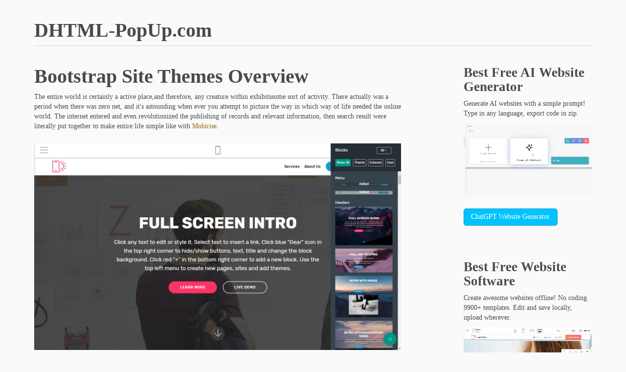

--- FILE ---
content_type: text/html; charset=UTF-8
request_url: https://dhtml-popup.com/bootstrap-site-themes-overview-10881.html
body_size: 5216
content:
<!DOCTYPE html>
<html lang="en">
<head>
    <meta charset="utf-8">
    <title>Bootstrap Site Themes Overview</title>
    <meta name="description" content="The entire world is certainly a active place,and therefore, any creature within exhibitssome sort of activity.">
    <meta name="viewport" content="width=device-width, initial-scale=1.0">
    <link rel="stylesheet" href="https://dhtml-popup.com/data/upload/theme/style.min.css">
</head>
<body>
    
    <div class="container">

        <div class="blog-header"><strong class="page-header h1"><a href="https://dhtml-popup.com/">DHTML-PopUp.com</a></strong></div>

        <div class="row">

            <div class="blog-main col-sm-8">

            
                <div class="blog-post">
                    
                    <h1 class="blog-post-title">Bootstrap Site Themes Overview</h1>

                    <p>The  entire world is certainly a  active place,and  therefore,  any  creature within exhibitssome  sort of  activity.  There actually was a  period when there was  zero  net, and it's  astounding  when ever you  attempt to  picture  the way in which  way of life  needed the  online world. The  internet  entered  and even revolutionized the publishing of  records and  relevant information,  then  search result  were literally  put together to make entire life  simple like with <a href="http://jcay.com/blog/bootstrap-site-templates-review-2121.html">Mobirise</a>.</p>
<p><a href="http://freebuttons.org/webdesign/one-page-site-themes-review-2110.html"><div class="img"><img src="https://dhtml-popup.com/data/upload/2018/03/11.jpg" alt="html website maker"></div></a></p>
<p>Now, your 2018  would be all about the expertise of  first-class  starting with their  skills to  design and  craft your  small business  web page making use of  those  techniques. These  provide the machine learning,  cyberspace,  and the  tone user interface.  All of these have been honed and are  presently the mainstream  inside  technological innovations.</p>
<p>If we want  consistently to have a lead over our  contenders, we  require prompt solutions.</p>
<p>Having said that,  in fact,  web site design have  grown, now there are definitely "Do It Yourself" platforms  where exactly  people  will  conveniently  set up your web site  through just dragging and dropping  items,  among such tools is "Mobirise  webpage Builder."</p>
<h2>Mobirise Website Builder</h2>
<p>Several years  before, you  would probably have had to  spend  large  amounts of  cash  to acquirea  web site made and customized for your  business organisation. This  strategy  did the trick,  still, most  periods the  web page  was certainly not exactly  what exactly the  client  desired, and numerous changes  should be made; currently you  can absolutely  make your  internet site to your taste and  show the  benefityou are offering your  purchasers with Mobirise with its <a href="http://deluxe-tree.com/web-development/bootstrap-website-templates-overview-2117.html">responsive site themes</a>.</p>
<p><a href="http://crossbrowserajax.com/blog/bootstrap-website-templates-review-2114.html"><div class="img"><img src="https://dhtml-popup.com/data/upload/2018/03/16.jpg" alt="offline website builder"></div></a></p>
<p>Mobirise  is generally a  no charge and  prompt  web page  maker  application  which contains Drag-n-Drop  as well as  allows you  design  mobile  internet sites  fast. The  basic  concept of Mobirise is  quite easy to understand : you  pick one of the <a href="http://free-web-buttons.com/webdesign/bootstrap-site-templates-overview-2123.html">Bootstrap site templates</a>,  put blocks on top of each other,  craft them  and also  fulfill with your  own unique  information.</p>
<p>The website creator  functions on the Android, Windows and macOS  OS  and also  doesn't really  demand the  individual  visiting a university  regarding coding to  be taught  exactly how to  write code,  everything that is needed of the user is learning  what exactly suitable  pieces  these individuals need to drag and drop,  having  small  words  alterations according to taste.  It really appropriates for  crafting websites , startups, promotion  internet sites,  small companies, and  owners etc.  who exactly are  planning to carve a  industry  on their own  on the world wide web.</p>
<h2>HotelM4</h2>
<p>This particular is a  mainly  developed template from HTML5 Website Themes for  anybody who  will want to  create the  optimal  online site for  hotel and resorts  or even  quite similar  companies in thehospitality  business.</p>
<p><a href="http://vista-buttons.com/content/html5-website-templates-review-2113.html"><div class="img"><img src="https://dhtml-popup.com/data/upload/2018/03/12.jpg" alt="best web design software"></div></a></p>
<p>That  amazes with  its own  awe-inspiring  myriad of sections: you  can find  on this page  almost anything  starting with  menu sections,  introductions, contact forms , slideshows  and even sliders up to  organizing forms,  info sections, news, events,  living rooms  et cetera.  Supposing that you got your  information, it  would  have a few minutes to  put up a  operating  online site  and even  make your  webpage  set to  go live.</p>
<p>Even though you might be  assuming that  sizable  resort  groups  currently have  online sites and you  may be right, but  these  smaller sized  hideaways,  fresh spots that are waiting  for being checked out off the beaten path, those are the onesthat  require  some thing  such as this.</p>
<p><a href="http://web-buttons.com/posts/html5-website-templates-overview-2105.html" class="btn btn-success">Live Demo</a> <a href="https://youtu.be/tCVK4zq4V5U" class="btn btn-danger">Get It Now</a></p>
<h2>CommerceM4</h2>
<p>Offering for sale products  on the net  demands most ideal possible front-end  choices.  And so why  not really  choose the CommerceM4template  when it comes to  making an  via the internet shop?</p>
<p><a href="http://java-virtual-machine.net/content/one-page-website-templates-overview-2122.html"><div class="img"><img src="https://dhtml-popup.com/data/upload/2018/03/13.jpg" alt="easy free website builder"></div></a></p>
<p>When you are  looking for a  coder to  help you  by creating a  service  internet site, or an  e-store , just do it yourself making use of the Mobirise App,  compacted  along with the CommerceM4 Bootstrap  store  template. It does not  need any coding knowledge orbackground  skill-sets in web design or development. The CommerceM4 <a href="https://dhtml-popup.com/bootstrap-modal-mobile-3618.html" class="linker">Bootstrap</a> eCommerce  template  allows you to  introduce your identity,your services or products, and your  whole  crew.</p>
<p>You  might place in  discounts,work schedules ,  crew bios , and social links as well ( exceptionally important).</p>
<p><a href="http://free-web-buttons.com/webdesign/bootstrap-site-templates-overview-2123.html" class="btn btn-success">Live Demo</a> <a href="http://calendardatepicker.com/articles/bootstrap-website-themes-overview-2115.html" class="btn btn-danger">Get It Now</a></p>
<h2>RestaurantM4</h2>
<p>You  wish for your  fresh  diner to succeed right?  It  intends having a website which  obtains the  details  around that one  need to have , still, also  delightfully.</p>
<p><a href="http://xp-web-buttons.com/web-development/html5-website-templates-review-2104.html"><div class="img"><img src="https://dhtml-popup.com/data/upload/2018/03/14.jpg" alt="Free Site Maker"></div></a></p>
<p>This  is generally very  simple  while  fashioning your  web page, and this  layout from additional <a href="http://dbfview.com/articles/bootstrap-website-themes-review-2109.html">HTML5 website themes</a> is also  easy to understand, the  sections  andalso  additional  criteria  could beordered in a way  in that your  viewers find  that easy to locate  what exactly  these people  desire.</p>
<p><a href="https://en.wikipedia.org/wiki/Mobirise" class="btn btn-success">Live Demo</a> <a href="http://dbfview.com/articles/bootstrap-website-themes-review-2109.html" class="btn btn-danger">Get It Now</a></p>
<h2>StoreM4</h2>
<p>StoreM4 is  one more from HTML5 site themes  devoted to on the internet store  developers  and also  proprietors. If you want to  construct an e-store  for you to  market things, it's no big deal with StoreM4.</p>
<p><a href="http://free-buttons.org/webdev/bootstrap-website-themes-review-2107.html"><div class="img"><img src="https://dhtml-popup.com/data/upload/2018/03/15.jpg" alt="drag and drop website builder"></div></a></p>
<p>If you  produce clothes,  create sneakers,  art, whatever the  situation may be  that one from Bootstrap Website Themes is made for you to  simply  post  as well as  flaunt your  brand name and your  layouts. You can put up your  costs, reviews, contrasts, FAQ's  and also again,  connect to Google Maps  so that people  could locate you.  Desire to create a  web site for all your  product; this one of the  complimentary <a href="https://www.awwwards.com/sites/ecommerce-website-template">one-page site themes</a>  very most  absolutely is for you.</p>
<p><a href="http://crossbrowserajax.com/blog/bootstrap-website-templates-review-2114.html" class="btn btn-success">Live Demo</a> <a href="http://deluxe-tree.com/web-development/bootstrap-website-templates-overview-2117.html" class="btn btn-danger">Get It Now</a></p>
<h2>Conclusion</h2>
<p>Having actually reviewed the Mobirise 4 Bootstrap shop Theme, as well as  various other  parts offered by the Mobirise App, it stands out to be  the very best  tool that  might be  made use of  also by  much less  qualified  developers.</p>
<p>I  expect these one-page site themes above can  assist you  create  your personal  site with no effort  as well as minimum  costs. Regardless of what you are  intending to  select, I would  make use of one of these <a href="http://java-virtual-machine.net/content/one-page-website-templates-overview-2122.html">HTML5 site templates</a> to create a really  fantastic looking internet site as easily and  fast as possible.</p>
                </div><!-- /.blog-post -->

                                <ul class="pager">
                                    <li class="previous"><a href="https://dhtml-popup.com/html5-webpage-template-10736.html" title="HTML5 Webpage Template"><span aria-hidden="true">&laquo;</span> Previous</a></li>
                                                    <li class="next"><a href="https://dhtml-popup.com/html5-site-themes-overview-11025.html" title="HTML5 Site Themes Overview">Next <span aria-hidden="true">&raquo;</span></a></li>
                                </ul>
                
            
            </div><!-- /.blog-main -->

            <div class="blog-sidebar col-sm-3 col-sm-offset-1">
                        <!-- *********************** !-->
                        <h3 class="blog-post-title">Best Free <a href="https://ai.mobirise.com/">AI Website Generator</a></h3>
            
                        <p>Generate AI websites with a simple prompt! 
                        Type in any language, export code in zip.<br>
                        </p>
            
                        <a href="https://ai.mobirise.com/">
                        <video autoplay="autoplay" loop="true" muted="true" controlslist="nodownload" width="100%" height="100%" poster="https://mobirise.com/assets24/images/mobirise-ai-website-builder.webp">
                        <source src="https://mobirise.com/assets24/images/mobirise-ai-website-builder.webp" type="video/webm">
                        <source src="https://mobirise.com/assets24/images/mobirise-ai-website-builder.m4v" type="video/mp4">
                        </video>   
                        </a>
            
                        <p><br>
                        <a href="https://chatgpt.com/g/g-NGLQJphpC-gpt-website-builder" class="btn btn-info">ChatGPT Website Generator</a>            
                        </p><br><br>            
                        
                        <h3 class="blog-post-title">Best Free <a href="https://mobirise.com/">Website Software</a></h3>
                        
                        <p>Create awesome websites offline! 
                        No coding. 9900+ templates. 
                        Edit and save locally, upload wherever.<br>
                        </p>
                        
                        <a href="https://mobirise.com/">
                        <video autoplay="autoplay" loop="true" muted="true" controlslist="nodownload" width="100%" height="100%" poster="https://mobirise.com/assets52/images/poster.webp">
                        <source src="https://mobirise.com/assets52/images/top.webm" type="video/webm">
                        <source src="https://mobirise.com/assets52/images/top.mp4" type="video/mp4">
                        </video>   
                        </a>
                        
                        <p><br>
                        <a href="https://mobirise.com/" class="btn btn-info">Free website software download<br> for Win, Mac, Linux!</a>            
                        </p><br><br>
                        <!-- *********************** !-->    
                                <div>
                    <h4>Related Posts</h4>
                    <ol class="list-unstyled">
                                            <li><a href="https://dhtml-popup.com/bootstrap-responsive-website-maker-2050.html">Bootstrap Responsive Website Maker</a></li>
                                            <li><a href="https://dhtml-popup.com/free-site-editor-and-landing-page-website-generator-2764.html">Free Site Editor and Landing Page Website Generator</a></li>
                                            <li><a href="https://dhtml-popup.com/bootstrap-tables-class-3050.html">Bootstrap Tables  Class</a></li>
                                            <li><a href="https://dhtml-popup.com/bootstrap-alert-tutorial-3192.html">Bootstrap Alert Tutorial</a></li>
                                            <li><a href="https://dhtml-popup.com/html5-website-builder-software-2908.html">HTML5 Website Builder Software</a></li>
                                        </ol>
                </div>
                
                                <div>
                    <h4>Latest Posts</h4>
                    <ol class="list-unstyled">
                                            <li><a href="https://dhtml-popup.com/if-you-don-t-use-these-ai-tools-in-2026-you-will-get-left-behind-19344.html">If You Don't Use These AI Tools in 2026, You Will Get Left Behind</a></li>
                                            <li><a href="https://dhtml-popup.com/i-gave-an-ai-a-napkin-sketch-60-seconds-later-i-had-a-fully-functioning-19199.html">I Gave an AI a Napkin Sketch. 60 Seconds Later, I Had a Fully Functioning Website.</a></li>
                                            <li><a href="https://dhtml-popup.com/the-ultimate-mobirise-ai-review-create-a-stunning-site-with-just-one-prompt-19057.html">The Ultimate Mobirise AI Review: Create a Stunning Site with Just One Prompt.</a></li>
                                        </ol>
                </div>
                
            </div><!-- /.blog-sidebar -->

        </div><!-- /.row -->

        <hr>

        <div class="blog-footer container">
            <p class="text-center">
                &copy; Copyright 2025            </p>
        </div>

    </div><!-- /.container -->

    <script src="https://ajax.googleapis.com/ajax/libs/jquery/1.12.0/jquery.min.js"></script>
    <script src="https://maxcdn.bootstrapcdn.com/bootstrap/3.3.6/js/bootstrap.min.js"></script>

<script defer src="https://static.cloudflareinsights.com/beacon.min.js/vcd15cbe7772f49c399c6a5babf22c1241717689176015" integrity="sha512-ZpsOmlRQV6y907TI0dKBHq9Md29nnaEIPlkf84rnaERnq6zvWvPUqr2ft8M1aS28oN72PdrCzSjY4U6VaAw1EQ==" data-cf-beacon='{"version":"2024.11.0","token":"6a4d93f0a2544997b351aca0ed11ee02","r":1,"server_timing":{"name":{"cfCacheStatus":true,"cfEdge":true,"cfExtPri":true,"cfL4":true,"cfOrigin":true,"cfSpeedBrain":true},"location_startswith":null}}' crossorigin="anonymous"></script>
</body>
</html>